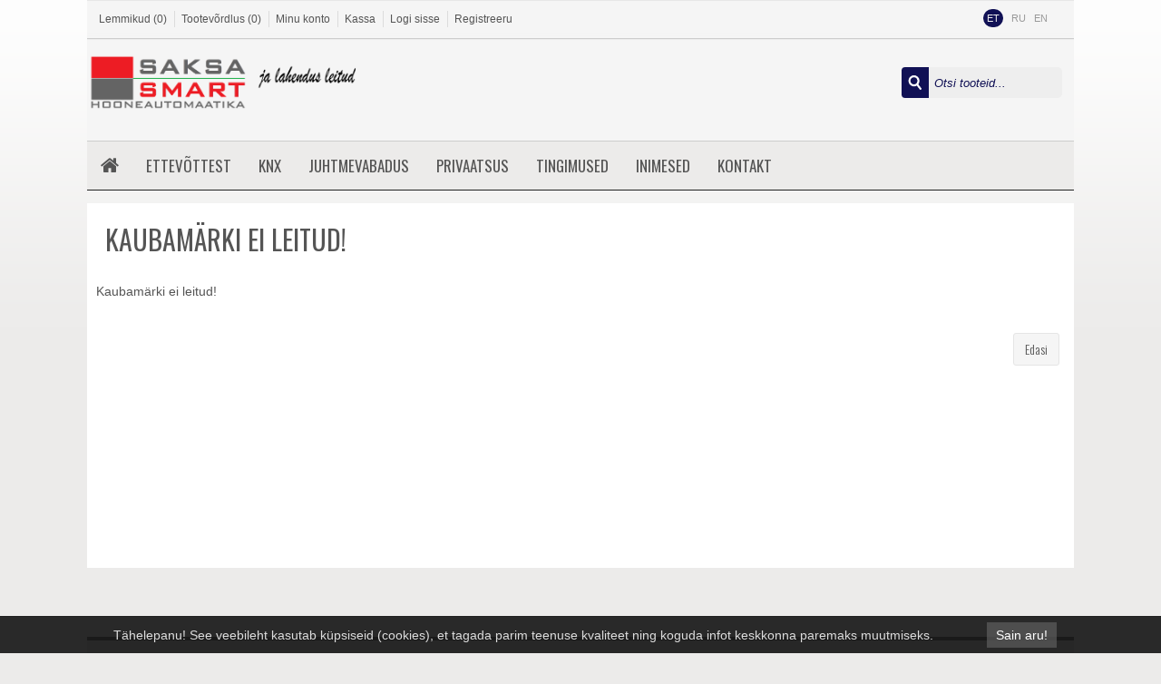

--- FILE ---
content_type: text/html; charset=utf-8
request_url: https://saksasmart.ee/doorbird/kolme-ukse-moodul-A1081
body_size: 8391
content:
<?xml version="1.0" encoding="UTF-8"?>
<!DOCTYPE html PUBLIC "-//W3C//DTD XHTML 1.0 Strict//EN" "http://www.w3.org/TR/xhtml1/DTD/xhtml1-strict.dtd">
<html xmlns="http://www.w3.org/1999/xhtml" dir="ltr" lang="et" xml:lang="et">
<head>
<title>Kaubamärki ei leitud!</title>
<base href="https://saksasmart.ee/" />

<!-- Palm -->
<meta name="HandheldFriendly" content="True" />
<!-- Windows -->
<meta name="MobileOptimized" content="320" />
<!-- Safari, Android, BB, Opera -->
<meta name="viewport" content="width=device-width, initial-scale=1, minimum-scale=1">
<!--<meta name="viewport" content="width=device-width, initial-scale=0.36, maximum-scale=1" />-->
<meta name="apple-mobile-web-app-status-bar-style" content="black-translucent"/>
<meta name="apple-mobile-web-app-capable" content="yes"/>

<meta name="author" content="WebShopper.ee" />
<meta name="owner" content="Mõigu tee 11/2-19" />
<meta name='url' content='https://saksasmart.ee/'>


<link href="https://saksasmart.ee/image/data/yldpildid/SAKSASMART16X16-1.png" rel="icon" />
<link rel="stylesheet" type="text/css" href="catalog/view/theme/webshopper/stylesheet/stylesheet.css" />

<style type="text/css">
.image {position:relative;}

.sper {
 position: relative;
 background: #2E70BD;
 height: 46px;
 width: 46px;
 -moz-border-radius:    0px;
 -webkit-border-radius: 0px;
 border-radius:         0px;
 line-height:40px;
 font-weight:normal;
 margin-top:-20px;
 margin-left:5px;
 margin-bottom:-26px;
	position:relative;
	z-index:9;
	color:#fff;
}

.sper:before,
.sper:after {
  content: '';
  position: absolute;
  border-bottom: 35px solid #2E70BD;
  border-left: 20px solid transparent;
  border-right: 20px solid transparent;
  top: 30px;
  left: -11px;
  -webkit-transform: rotate(-150deg);
  -moz-transform:    rotate(-150deg);
  -ms-transform:     rotate(-150deg);
  -o-transform:      rotate(-150deg);
}

.sper:after {
  left: auto;
  right: -11px;
  -webkit-transform: rotate(150deg);
  -moz-transform:    rotate(150deg);
  -ms-transform:     rotate(150deg);
  -o-transform:      rotate(150deg);
}


.speri {background:#2E70BD; border-radius:3.5em; -khtml-border-radius:3.5em; -moz-border-radius:3.5em; -webkit-border-radius:3.5em; font: bold 18px Arial, Helvetica; padding:1.1em 0px 1.1em; position:absolute; top:-10px; right:5px; text-align:center; width:3.5em; z-index:10;} /* 3c */
div > .image:hover div { }
</style>

<link rel="stylesheet" type="text/css" href="catalog/view/theme/webshopper/stylesheet/custom_footer.css" media="screen" />

<link href='//fonts.googleapis.com/css?family=Bad+Script|Calligraffitti|Architects+Daughter|Poiret+One|Kaushan+Script|Open+Sans:400,700,300,300italic,400italic,600italic,600,700italic|PT+Sans+Narrow:400,700|Archivo+Narrow:400,700,400italic,700italic|Oswald:400,700,300|Roboto+Condensed:300,300i,400,400i,700,700i&amp;subset=cyrillic,cyrillic-ext' rel='stylesheet' type='text/css'>

<link rel="stylesheet" href="//cdnjs.cloudflare.com/ajax/libs/font-awesome/4.4.0/css/font-awesome.min.css">

<link href="/index.php?route=feed/latest_products_rss&currency=EUR" rel="alternate" type="application/rss+xml" />
<script type="text/javascript" src="catalog/view/javascript/jquery/jquery-1.7.1.min.js"></script>
<script type="text/javascript" src="catalog/view/javascript/jquery/ui/jquery-ui-1.8.16.custom.min.js"></script>
<script type="text/javascript" src="catalog/view/javascript/jquery/ui/external/jquery.cookie.js"></script>
<script type="text/javascript" src="catalog/view/javascript/jquery/colorbox/jquery.colorbox.js"></script>

<link rel="stylesheet" type="text/css" href="catalog/view/javascript/jquery/ui/themes/ui-lightness/jquery-ui-1.8.16.custom.css" />
<link rel="stylesheet" type="text/css" href="catalog/view/javascript/jquery/colorbox/colorbox.css" media="screen" />

<script type="text/javascript" src="catalog/view/javascript/jquery/tabs.js"></script>
<script type="text/javascript" src="catalog/view/javascript/common.js"></script>
<script type="text/javascript" src="catalog/view/javascript/jquery/jquery.jcarousel.min.js"></script>
<!--[if IE 7]>
<link rel="stylesheet" type="text/css" href="catalog/view/theme/webshopper/stylesheet/ie7.css" />
<![endif]-->
<!--[if lt IE 7]>
<link rel="stylesheet" type="text/css" href="catalog/view/theme/webshopper/stylesheet/ie6.css" />
<script type="text/javascript" src="catalog/view/javascript/DD_belatedPNG_0.0.8a-min.js"></script>
<script type="text/javascript">
DD_belatedPNG.fix('#logo img');
</script>
<![endif]-->
<!-- Global site tag (gtag.js) - Google Analytics -->
<script async src="https://www.googletagmanager.com/gtag/js?id=UA-112104118-1"></script>
<script>
  window.dataLayer = window.dataLayer || [];
  function gtag(){dataLayer.push(arguments);}
  gtag('js', new Date());

  gtag('config', 'UA-112104118-1');
</script></head>

			
	<meta http-equiv="content-type" content="application/xhtml+xml; charset=UTF-8" />
	<!-- the necessary css for yukari -->	
	<link rel="stylesheet" type="text/css" media="screen,projection" href="catalog/yukari/yukari.css" />
	<script src="catalog/yukari/yukari.js" type="text/javascript"></script>

	<script type="text/javascript">
		$(document).ready(function() {
			/*
			var defaults = {
	  			containerID: 'yukari', // fading element id
				containerHoverClass: 'yukarihover', // fading element hover class
				scrollSpeed: 1000,
				easingType: 'linear' 
	 		};
			*/
			
			$().yukari({ easingType: 'easeOutQuart' });
			
		});
	</script>

			<body style="background: #ECEBEA url(admin/view/image/bgrs/bg.png) repeat-x left top;">
					

			<style>
						#header #logos span {color: #111155 !important; }
			#currency a b { background: #111155 !important }
			#header #cart .heading, #header #cart .heading h4 { background: #111155 !important }
			#header #logo img { height: 61px; }
			#header #logo { margin-top:4px; }
			#header #search input { margin-top:0px; }

			#menu { border-bottom:0px solid #555555 !important; background:#ECEBEA !important; position:relative; z-index:98; }
			#footer { border-top:4px solid #555555 !important; }
			#menu ul li a { font-family:'Oswald', 'Roboto Condensed', serif; font-size:17px; text-transform:uppercase; font-weight:normal; }
			#menu > ul > li+li { border-left:0px solid rgba(255, 255, 255, 0.3); }
			#menu > ul > li a:hover { background: none !important; height:26px; color:#fff !important; margin-top:-12px; padding-top:18px; border-radius: 0px; padding-bottom:5px; margin-bottom:-6px; margin-right:0px; margin-left:0px; padding-left:15px; padding-right:15px; border:0 !important; }
			#menu > ul > li:hover { background: none !important; height:27px; color:#555555 !important; padding-top:14px; margin-top:-8px; margin-right:5px; margin-left:-5px; padding-left:0; padding-right:0; padding-bottom:12px; border-top:0px solid; color: #111155 !important; }
			#menu > ul > li:hover > div { border-top: 0px solid #00539F !important; }
			#menu > ul > li:hover a { color:#00539F !important; }
			#menu > ul > li:hover > div a { padding-top:0px; color: #00539F !important; margin-left:-12px; line-height:20px !important; color: #111155 !important; }
			#menu > ul > li:hover > div a:hover { color: #00539F !important; padding-top:0px; padding-bottom:4px !important; padding-left:5px; }
			#menu > ul > li ul > li > a:hover { background: none !important; margin-top:0px; padding-top:0px; padding-bottom:0px; margin-left:-7px; }
			#menu > ul > li ul { list-style-type: square; padding-left:30px; color:#111155 !important; }
			#menu > ul > li > a { color: #555555 !important; }

			.box-product .image, .product-grid .image { padding:10px; }

			.image {
				display: inline-block !important;
				margin: 0px !important;
 				padding:0 !important;
				border:0 !important;
				background:none !important;
				overflow: hidden !important;
			}
			//.pilt + .pilt { margin-left:20px; }
			.image img {
				float:left;
				border:0 !important;
				max-width:100% !important;
				padding: 0px !important;
			    margin:0px !important;	
				background:none !important;
			   -moz-transition: all 0.3s !important;
			   -webkit-transition: all 0.3s !important;
			   transition: all 0.3s !important;
			  -moz-transform: scale(1.0) !important;
			  -webkit-transform: scale(1.0) !important;
			  transform: scale(1.0) !important;
			}
			.image:hover img {
			  -moz-transform: scale(1.1) !important;
			  -webkit-transform: scale(1.1) !important;
			  transform: scale(1.1) !important;
			}

			.product-grid .desc, .box-product .name, .product-grid .name { max-width:250px; margin-bottom:10px; color:#999; font-size:13px; margin:0 auto; }
			.box-product .desc { margin-top:0px !important; line-height:16px !important; font-size:12px !important; }
			.product-grid .desc { margin-top:16px !important; line-height:16px !important; font-size:12px !important; }
			.box-product .price, .product-grid .price { background:#fff; }
			div.price, span.price-new { font-family:'Roboto', serif; font-size:24px !important; color:#111155 !important; }
			.box-product .desc { padding:10px; }
			#content { margin-top:0; padding-top:2px; }
			.box-product { max-width:98%; }
			.box-product > div, .product-grid > div { max-width:250px; }
			a.button { height:26px; }

			
			.category-list ul li a { background: #555555 !important; }
			.category-list ul li a:hover { background: #00539F !important; }

			.box-cat .box-heading, .box .box-heading, .box .box-heading a { color: #555555 !important; background:#fff !important; font-size:16px; }
			.box-category > ul > li > a:hover, .box-category > ul > li a.active { background: none !important; color:#111155 !important; }
			.box-category > ul > li ul > li > a:hover { color:#CCCCCC !important; }
			.box-category > ul > li ul > li > a.active { background:none !important; color: #CCCCCC !important; }
			.box-category > ul > li a.active { color: #00539F !important; }
			.box-category { background: #FFFFFF !important }
			.box-category > ul > li { border-bottom:1px dotted #CCCCCC !important; }
			.box-category > ul > li a, button.accordion, .panel a, button.accordion a, p#aktiv a { color: #555555 !important; }
			.box-category > ul > li a:hover, .panel a:hover, button.accordion a:hover, p#aktiv a:hover { color: #111155 !important; }

			div.name span { background: #00539F !important; }

			.box-product .cart, .product-list .cart, .product-grid .cart { margin-top:10px !important; float:left; text-align:left; margin-left:15px; width:100%; }
			.product-list .cart { max-width:120px; float:right !important; text-align:right; display:table; }
			.product-grid .cart { height:0; }
			#column-left .box .box-product .cart { display:none; }

			.product-compare { display:none; }
			.product-filter { margin-bottom:10px; }

			#tabs a.selected { border:0 !important; background:#333; color:#fff !important; height:30px; line-height:24px; }

			a.button, input.button { background: #CCCCCC !important; font-weight:normal; font-weight:300; font-size:16px; font-family: 'Oswald', serif; margin-top:1px; }
			a.button, input.button { color: #ECEBEA !important; font-weight:normal; font-weight:300; font-size:16px; font-family: 'Oswald', serif;
     -moz-border-radius: 3px;
    -webkit-border-radius: 3px;
    -khtml-border-radius: 3px;
    border-radius: 3px; border:0; }
			a.ikoon, .wishlist, .compare { margin-top:-4px !important; padding:11px; padding-bottom:8px; padding-top:9px; border:1px solid #ddd; margin-right:3px; background:#f7f7f7;
     -moz-border-radius: 3px;
    -webkit-border-radius: 3px;
    -khtml-border-radius: 3px;
    border-radius: 3px;
			 }
			a.ikoon:hover, .wishlist:hover, .compare:hover { background:#111155 !important; color:#fff !important; border:1px solid transparent; }
			.wishlist:hover a, .compare:hover a { color:#fff !important; }
			.wishlist a, .compare a { background:none !important; padding:0 !important; }
			.wishlist, .compare { max-width:26px; float:right; text-align:right; }
			//i.fa { font-size:15px; color:#555; }
			//i.fa:hover, .ikoon:hover { color:#fff !important; }
			.price-old { font-size:12px !important; color:#ddd; }

			.module-info .left img { float:left; border:0 !important; margin-bottom:-24px; }
			.module-info > div { float:left; margin:10px; display:table;  }
			.module-info { width:33%; float:left; margin-bottom:20px; }

			.product-grid > div, .box-product > div, .product-grid > div:hover, .box-product > div:hover { border:1px solid #eee !important; }
			.box-product .name a, .product-grid .name a, h1, h2, h3 { color:#555555 !important; text-transform:uppercase; font-weight:normal; font-family:'Oswald', serif !important; }
			.box-product .name a:hover, .product-grid .name a:hover { color:#00539F !important; text-transform:uppercase; font-weight:normal; }
			.box-product .price, .product-grid .price { font-family:'Roboto', serif; font-size:18px; font-weight:bold; }

			input.miinus, input.pluss, a.button, input.button { background: #f5f5f5 !important; box-shadow:none; border:1px solid #e5e5e5 !important; padding-bottom:2px; }
			.product-grid a.button, .product-grid input.button { margin-top:0px; }
			input.miinus, input.pluss, a.button, input.button { color: #555555 !important; }
			input.miinus:hover, input.pluss:hover, a.button:hover, input.button:hover { background:#111155 !important; box-shadow:none; color: #ECEBEA !important; }

			.eye, .eye:before  { border: solid 2px #ECEBEA !important; }
			.show i { font-size:16px; }
			a.iframe { line-height:18px !important; }

			img.catimg { border:0px solid #555555 !important; background:none; }

			.label1, .label2, .label3, .label4 { background:url('catalog/view/theme/webshopper/image/label.png') repeat !important; }
			.product-list .label1, .product-list .label2, .product-list .label3, .product-list .label4 { left:5px !important; display:none; }
			span.mfilter-counter, .mfilter-counter { background: #00539F !important; }
			.mfilter-counter:after { border-right-color: #00539F !important; }

			#language { margin-right:10px; z-index:99999 !important; }
			#language .aktiv { background: #111155 !important }
			#header .links a { color: #555555 !important }
			.htabs a.selected { color: #111155 !important; border-top:4px solid #111155 !important; }

			.product-list .image img { width:120px; height:auto; }

						#footer { background:#D4D4D4 !important; font-size:14px !important; width:auto; }
			#custom-footer { max-width: 85%; }
			#shop_info_lai_valge, #shop_info_lai_hall, #powered { min-width: 85%; width:100%; }
									#footer h3 { color:#00539F !important; font-family:'Oswald', serif; font-size:18px; font-weight:normal; }
									#footer a, #footer .contact ul li { color: #111111 !important; font-size:14px !important; }
			#footer a:hover { color: #00539F !important; }
			
						 #container { width:85% !important; }
			 .links { left:6px !important; }
			
			.jcarousel-skin-opencart .jcarousel-container {
				background:#D4D4D4 !important;
				margin-bottom: 20px;
				padding:20px !important;
				min-height:80px;
			}
			a.truff span {
				text-align:center; 
				font-family:Architects Daughter, sans-serif !important; 
				font-size: 40px !important; 
				font-weight:normal !important; 
				line-height: 80px !important; 
				color:#00539F !important; 
				text-shadow:1px 1px 2px #D4D4D4 !important;
				text-transform:none !important;
			}
			a:hover {
				text-decoration:none !important;
			}
			a.truff span:hover {
				color:# !important;
			}

			.breadcrumb {
				color:#CCCCCC !important;
				background:#FFFFFF !important;
				border-top:1px solid #CCCCCC !important;
				border-bottom:1px solid #CCCCCC !important;
			}
			.breadcrumb a {
			color: #CCCCCC !important;
			}

			#column-left {
				width: 220px !important;
			}
			#column-left-cat {
				width: 220px !important;
			}
			#column-right {
				width: 180px !important;
			}
			#column-left + #column-right + #content, #column-left + #content {
				margin-left: 235px !important;
			}
			#column-left-cat + #column-right + #content, #column-left-cat + #content {
				margin-left: 235px !important;
			}
			#column-right + #content {
				margin-right: 195px !important;
			}

			#column-left .box-product > div { width: 200px !important; }
			#column-left-cat .box-product > div { width: 200px !important; }

			.sper { margin-top:0px; margin-bottom:-48px; background: #00539F !important; color:#fff; }
			.sper:before, .sper:after { border-bottom: 35px solid #00539F !important; }
			.speri { background:#00539F !important; }

			//input.pluss, input.miinus { background: #111155 !important; color:#fff; }

#sidebar_nav {
	background: #FFFFFF !important;
}
#sidebar_nav li a {
	color: #CCCCCC !important;
	background: #FFFFFF !important;
}
#sidebar_nav .current, #sidebar_nav li:hover > a {
	background:none !important;
	color: #CCCCCC !important;
}
#sidebar_nav ul li:hover a, #sidebar_nav li:hover li a {
	background: none;
	color: #CCCCCC !important;
	border-left:1px solid rgba(0, 0, 0, 0.1) !important;
}
#sidebar_nav li a:hover {
	background:none !important;
	color: #fff !important;
}
#sidebar_nav li:hover {
	background: #111155 !important;
}
#sidebar_nav ul li {
	background:#FFFFFF !important;
}

												#currency a b, #language .aktiv { 
			-moz-border-radius: 20px;
			-webkit-border-radius: 20px;
			-khtml-border-radius: 20px;
		    border-radius: 20px !important }
			#header #cart .heading { 
			-moz-border-radius: 4px;
			-webkit-border-radius: 4px;
			-khtml-border-radius: 4px;
		    border-radius: 4px !important }
			#header #cart { width:100px; position:absolute; z-index:99; }
			#header .button-search {
			-moz-border-radius: 4px 0px 0px 4px;
			-webkit-border-radius: 4px 0px 0px 4px;
			-khtml-border-radius: 4px 0px 0px 4px;
		    border-radius: 4px 0px 0px 4px !important; 
			background:#111155 url('catalog/view/theme/webshopper/image/loup.png') center center no-repeat !important;
			background-size:22px 22px !important; 
			color:#ECEBEA !important; }
			#header #search input { 
			color:#111155 !important; background:#eee !important;
			font-style:italic !important;
			-moz-border-radius: 5px;
			-webkit-border-radius: 5px;
			-khtml-border-radius: 5px;
		    border-radius: 5px !important }
			
						#header #cart { display:none !important; }
			#header #search { right:40px !important; }
						  

			@media all and (min-width: 1024px) and (max-width: 1280px) {
			 #custom-footer { display:none; }
			.box-product > div .image img, .product-grid > div .image img { width:92% !important; }
			.box-product > div, .product-grid > div { min-width:22% !important;  max-width:22% !important; }
			}

			ul.topnav-cat li.icon, ul.topnav li.icon { display:none; }

			
			</style>
		

						<div id="wrapper" style="background: url(admin/view/image/hdrs/hall-must.jpg) repeat-x !important; min-width: 85%; max-width: 85% !important; left:0; right:0; margin:0 auto; height:210px !important; background-size:auto 100% !important;"></div>
					
<div id="container">
<div id="header">

					
    <div id="logo"><a href="https://saksasmart.ee/"><img src="https://saksasmart.ee/image/data/yldpildid/SAKSASMART ja lahendus_HA.png" title="Mõigu tee 11/2-19" alt="Mõigu tee 11/2-19" /></a></div>
    <form action="https://saksasmart.ee/index.php?route=module/language" method="post" enctype="multipart/form-data">
  <div id="language"><!--<br />-->
    	    <span class="aktiv" href="/doorbird/kolme-ukse-moodul-A1081" onclick="$('input[name=\'language_code\']').attr('value', 'et'); $(this).parent().parent().submit();">ET</span>
    	    <span class="deaktiv" href="/doorbird/kolme-ukse-moodul-A1081" onclick="$('input[name=\'language_code\']').attr('value', 'ru'); $(this).parent().parent().submit();">RU</span>
    	    <span class="deaktiv" href="/doorbird/kolme-ukse-moodul-A1081" onclick="$('input[name=\'language_code\']').attr('value', 'en'); $(this).parent().parent().submit();">EN</span>
        <input type="hidden" name="language_code" value="" />
    <input type="hidden" name="redirect" value="https://saksasmart.ee/doorbird" />
  </div>
</form>
    <div id="cart">
  <div class="heading">
    <h4 style="display:inline;"><span class="fa-shopping-cart fa"></span> : </h4>
    <a><span id="cart-total">0 toode(t) - 0.00€</span></a></div>
  <div class="content">
        <div class="empty">Teie ostukorv on tühi!</div>
      </div>
</div>  <div id="search">
    <div class="button-search"></div>
        <input type="text" name="filter_name" value="Otsi tooteid..." onclick="this.value = '';" onkeydown="this.style.color = '#000000';" />
      </div>
  <div id="welcome">
        <a href="https://saksasmart.ee/logi-sisse">Logi sisse</a><a href="https://saksasmart.ee/registreeru">Registreeru</a>      </div>
  <div class="links"><a href="https://saksasmart.ee/soovide-nimekiri" id="wishlist-total">Lemmikud (0)</a><a href="https://saksasmart.ee/minu-konto">Minu konto</a><a href="https://saksasmart.ee/ostu-vormistamine">Kassa</a>
	    <a href="https://saksasmart.ee/logi-sisse">Logi sisse</a><a href="https://saksasmart.ee/registreeru">Registreeru</a>    </div>
</div>


					    <div id="menu">
			<ul class="topnav">
  <li class="icon">
    <a href="javascript:void(0);" style="font-size:15px;" onclick="myFunction()"><i class="fa fa-bars" aria-hidden="true"></i></a>
  </li>
	<li><a href="/"><i style="font-size:22px; line-height:10px;" class="fa fa-home" aria-hidden="true"></i></a></li>
			     					<li><a href="https://saksasmart.ee/ettevottest" class="active">Ettevõttest</a>
											 </li>
    							<li><a href="https://saksasmart.ee/tehnoloogia" class="active">KNX</a>
											 </li>
    							<li><a href="https://saksasmart.ee/juhtmevabadus" class="active">Juhtmevabadus</a>
											 </li>
    							<li><a href="https://saksasmart.ee/privaatsus" class="active">Privaatsus</a>
											 </li>
    							<li><a href="https://saksasmart.ee/tingimused" class="active">Tingimused</a>
											 </li>
    							<li><a href="https://saksasmart.ee/inimesed" class="active">Inimesed</a>
											 </li>
    						<li><a href="https://saksasmart.ee/kontakt">Kontakt</a></li>
			</ul>
		    </div>
			

<script>
function myFunction() {
    document.getElementsByClassName("topnav")[0].classList.toggle("responsive");
}
</script>

			

				<div id="menu2" style="display:none;">
			
<ul class="topnav">
  <li class="icon">
    <a href="javascript:void(0);" style="font-size:15px;" onclick="myFunction()"><i class="fa fa-bars" aria-hidden="true"></i></a>
  </li>
        <li><a href="https://saksasmart.ee/knx-seadmed">KNX seadmed</a>
            <div>
                <ul>

		
                                        <li><a href="https://saksasmart.ee/knx-seadmed/lülitid-termostaadid">Lülitid ja termostaadid (12)</a></li>
                                        <li><a href="https://saksasmart.ee/knx-seadmed/serverid-multimeedia-tooted">Serverid ja multimeediatooted (12)</a></li>
                                        <li><a href="https://saksasmart.ee/knx-seadmed/liikumis-kohaloleku-andurid">Liikumis- ja kohalolekuandurid (16)</a></li>
                                        <li><a href="https://saksasmart.ee/knx-seadmed/kliimaandurid">Kliimaandurid (6)</a></li>
                                        <li><a href="https://saksasmart.ee/knx-seadmed/välisandurid-ilmajaamad">Välisandurid ja ilmajaamad (2)</a></li>
                                        <li><a href="https://saksasmart.ee/knx-seadmed/scanners">Sisendseadmed (33)</a></li>
                                        <li><a href="https://saksasmart.ee/knx-seadmed/valjundseadmed">Väljundseadmed (64)</a></li>
                                        <li><a href="https://saksasmart.ee/knx-seadmed/kuttejuhtmoodulid">Kütte juhtmoodulid (11)</a></li>
                                        <li><a href="https://saksasmart.ee/knx-seadmed/sisend-väljundseadmed">Sisend-väljundseadmed (29)</a></li>
                                        <li><a href="https://saksasmart.ee/knx-seadmed/dimmerid">Dimmerid (27)</a></li>
                                        <li><a href="https://saksasmart.ee/knx-seadmed/knx-rf">Juhtmevabad seadmed (10)</a></li>
                                        <li><a href="https://saksasmart.ee/knx-seadmed/puutetundlikudekraanid">Puutetundlikud ekraanid (0)</a></li>
                                        <li><a href="https://saksasmart.ee/knx-seadmed/kulumõõtjad-arvestid">Kulumõõtjad ja arvestid (1)</a></li>
                                        <li><a href="https://saksasmart.ee/knx-seadmed/gateway">Lüüsid (18)</a></li>
                                        <li><a href="https://saksasmart.ee/knx-seadmed/susteemikomponensid">Süsteemikomponendid (7)</a></li>
                                        <li><a href="https://saksasmart.ee/knx-seadmed/lisadteisteknxtoodetejuurde">Lisad teiste KNX toodete juurde (11)</a></li>
                            </ul>
              </div>
          </li>
        <li><a href="https://saksasmart.ee/ipadseinakinnitusraamid">iPad seinakinnitusraamid</a>
            <div>
                <ul>

		
                                        <li><a href="https://saksasmart.ee/ipadseinakinnitusraamid/ipadmini4-5">iPad Mini 4/5 (3)</a></li>
                                        <li><a href="https://saksasmart.ee/ipadseinakinnitusraamid/ipadpro10.5quot;">iPad 10.2&quot; (3)</a></li>
                                        <li><a href="https://saksasmart.ee/ipadseinakinnitusraamid/ipadpro10.5quot;-5031">iPad Pro 10.5&quot; (3)</a></li>
                                        <li><a href="https://saksasmart.ee/ipadseinakinnitusraamid/ipod-56">iPad Pro 11&quot; (3)</a></li>
                                        <li><a href="https://saksasmart.ee/ipadseinakinnitusraamid/ipadpro12">iPad Pro 12,9 (3)</a></li>
                                        <li><a href="https://saksasmart.ee/ipadseinakinnitusraamid/usblaadija">USB laadija (1)</a></li>
                            </ul>
              </div>
          </li>
      </ul>
</div>

<script>
function myFunction() {
    document.getElementsByClassName("topnav")[0].classList.toggle("responsive");
}
</script>


					
<div id="notification"></div>

                
					<script type="text/javascript">					
						$('.links a').eq(0).after('<a href="javascript:" id="compare-total">Tootevõrdlus (0)</a>');
						
						$('#compare-total').click(function (){
							$.ajax({
								url: 'https://saksasmart.ee/vordle-tooteid',
								dataType: 'html',
								beforeSend: function() {
									$('#compare-total').after('<span class="wait" style="float: left;">&nbsp;<img src="catalog/view/theme/default/image/loading.gif" alt="" /></span>');
								},		
								complete: function() {
									$('.wait').remove();
								},
								success: function(html) {
									if ($(html).find('.compare-info').size()) {
										$.colorbox({
											overlayClose: true,
											opacity: 0.5,
											width: '90%',
											height: '90%',
											href: false,
											html: $(html).find('.compare-info')
										});
									}
									else {
										alert('Te ei ole lisanud ühtegi toodet võrdlusse.');
									}
								},
								error: function(xhr, ajaxOptions, thrownError) {
									alert(thrownError + "\r\n" + xhr.statusText + "\r\n" + xhr.responseText);
								}
							});	
						});
						
						function openCompareLink(el) {
							var link = $(el).attr('href');
							$(el).attr('class', 'compare-link');
							
							$.ajax({
								url: link,
								dataType: 'html',
								beforeSend: function() {
									$('.compare-link').after('<span class="wait">&nbsp;<img src="catalog/view/theme/default/image/loading.gif" alt="" /></span>');
								},		
								complete: function() {
									$('.wait').remove();
								},
								success: function(html) {
									if ($(html).find('.compare-info').size()) {
										$.colorbox({
											overlayClose: true,
											opacity: 0.5,
											width: '90%',
											height: '90%',
											href: false,
											html: $(html).find('.compare-info')
										});
									}
									else {
										alert('Te ei ole lisanud ühtegi toodet võrdlusse.');
									}
								},
								error: function(xhr, ajaxOptions, thrownError) {
									alert(thrownError + "\r\n" + xhr.statusText + "\r\n" + xhr.responseText);
								}
							});	
						}
					</script>
                
            
 
<div id="content">  <div class="breadcrumb">
        <a href="https://saksasmart.ee/">Avaleht</a>
         &raquo; <a href="https://saksasmart.ee/kaubamargid">Kaubamärk</a>
         &raquo; <a href="https://saksasmart.ee/doorbird">Kaubamärki ei leitud!</a>
      </div>
  <h1>Kaubamärki ei leitud!</h1>
  <div class="content">Kaubamärki ei leitud!</div>
  <div class="buttons">
    <div class="right"><a href="https://saksasmart.ee/" class="button">Edasi</a></div>
  </div>
  </div>

            <style>
            #cookie-space {
                display:none;
                height: 51px;
            }    
            #cookie-consent {
                width: 100%;
                position: fixed;
                left: 0px;
                z-index: 999999;
                background: none repeat scroll 0% 0% rgba(20, 20, 20, 0.9);
                border-top: 1px solid rgba(30, 30, 30, 0.9);
                display: none;
                padding: 5px 5px;
                bottom: 0px;
				color:#ddd;
            }
            #cookie-consent #accept {
                float: right;
                margin-top: 1px;
                margin-left: 10px;
                background: none repeat scroll 0% 0% rgba(97, 97, 97, 0.65);
                padding: 5px 10px;
                border: medium none;
                color: #FFF;
                cursor: pointer;
            }
            #cookie-inner {
                display: block;
                max-width: 1040px;
                margin-left: auto;
                margin-right: auto;
                padding: 0px 0px;
                min-width: 80%;
				line-height:30px;
            }      
            </style>
            <script type="text/javascript">
                $(document).ready(function() {
                var myCookie = document.cookie.replace(/(?:(?:^|.*;\s*)accepted\s*\=\s*([^;]*).*$)|^.*$/, "$1");
                    if (myCookie != "yes") {
                        $('#cookie-consent').show();
                        $('#cookie-space').show();
                        $('#accept').click(function() {
                            document.cookie = "accepted=yes; expires=Thu, 18 Dec 2023 12:00:00 GMT; path=/";
                            $('#cookie-space').hide();
                            $('#cookie-consent').hide();
                        });
                    }
                });        
            </script>
            <div id="cookie-space"></div>                
            <div id="cookie-consent">
                <div id="cookie-inner">
                    <div id="cookie-text"><button id="accept">Sain aru!</button>Tähelepanu! See veebileht kasutab küpsiseid (cookies), et tagada parim teenuse kvaliteet ning koguda infot keskkonna paremaks muutmiseks.</div>   
                </div>
             </div>
            
<!-- Custom footer - start -->

<!-- Custom footer - stop -->
<div id="footer">
<div id="containers">
    <div class="column">
    <h3>Info</h3>
    <ul>
            
				<li>
					<a href="https://saksasmart.ee/ettevottest" class="active">Ettevõttest</a>
					<ul></ul>				</li>
			
            
				<li>
					<a href="https://saksasmart.ee/tehnoloogia" class="active">KNX</a>
					<ul></ul>				</li>
			
            
				<li>
					<a href="https://saksasmart.ee/juhtmevabadus" class="active">Juhtmevabadus</a>
					<ul></ul>				</li>
			
            
				<li>
					<a href="https://saksasmart.ee/privaatsus" class="active">Privaatsus</a>
					<ul></ul>				</li>
			
            
				<li>
					<a href="https://saksasmart.ee/tingimused" class="active">Tingimused</a>
					<ul></ul>				</li>
			
            
				<li>
					<a href="https://saksasmart.ee/inimesed" class="active">Inimesed</a>
					<ul></ul>				</li>
			
          </ul>
  </div>
    <div class="column">
    <h3>Klienditeenindus</h3>
    <ul>
      <li><a href="https://saksasmart.ee/kontakt">Kontakt</a></li>
      <li><a href="https://saksasmart.ee/tagastuse-vorm">Kauba tagastus</a></li>
      <li><a href="https://saksasmart.ee/sisukaart">Sisukaart</a></li>
    </ul>
  </div>
  <div class="column">
    <h3>Lisad</h3>
    <ul>
      <li><a href="https://saksasmart.ee/kaubamargid">Tootjad</a></li>
      <li><a href="https://saksasmart.ee/kinkekaart">Kinkekaardid</a></li>
      <li><a href="https://saksasmart.ee/partnerid">Partnerid</a></li>
      <li><a href="https://saksasmart.ee/soodus">Sooduspakkumised</a></li>
    </ul>
  </div>
  <div class="column">
    <h3>Minu konto</h3>
    <ul>
      <li><a href="https://saksasmart.ee/minu-konto">Minu konto</a></li>
      <li><a href="https://saksasmart.ee/tellimused">Tellimuste ajalugu</a></li>
      <li><a href="https://saksasmart.ee/soovide-nimekiri">Soovide nimekiri</a></li>
      <li><a href="https://saksasmart.ee/uudiskirjaga-liitumine">Uudiskiri</a></li>
    </ul>
  </div>

  <div class="contact">
    <h3>Kontakt</h3>
    <ul style="margin:0; padding:0; margin-left:6px;">
      <li style="list-style:none;"><i style="margin-right:10px; font-size:16px; line-height:20px;" class="fa fa-home"></i><b>Saksa Smart OÜ</b></li>
      <li style="list-style:none;"><i style="margin-right:10px; font-size:16px; line-height:20px;" class="fa fa-location-arrow"></i>Peetri alevik, Rae vald
75312 Harjumaa</li>
      <li style="list-style:none;"><i style="margin-right:10px; font-size:16px; line-height:20px;" class="fa fa-phone"></i>5033339</li>
      <li style="list-style:none;"><i style="margin-right:10px; font-size:16px; line-height:20px;" class="fa fa-envelope"></i>info@saksasmart.ee</li>
    </ul>
  </div>

</div>
</div>

<div id="powered" style="float:left; width:100%; height:42px; line-height:30px;"><div id="containers" style="padding-left:20px; padding-right:20px;">Mõigu tee 11/2-19 @ 2026 | Turvalisuse tagab: <a target="_blank" style="font-size:11px;" href="http://veebikaitse.ee">veebikaitse.ee</a><a target="_blank" href="http://webshopper.ee"><img alt="WebShopper" style="float:right; margin-top:1px;" src="catalog/view/theme/webshopper/image/ikoon_webshopper.png" /></a></div></div>

</body></html>
						

--- FILE ---
content_type: text/css
request_url: https://saksasmart.ee/catalog/view/theme/webshopper/stylesheet/stylesheet.css
body_size: 8777
content:
html {
	overflow: -moz-scrollbars-vertical;
	margin: 0;
	padding: 0;
}
body {
	color:#333;
	//background:no-repeat url('../image/bg.png') 0 0;
	background-color:#fff;
	background-repeat:repeat;
	font-family: "Helvetica Neue", Helvetica, Arial, sans-serif;
	font-size: 14px;
	line-height: 18px;
	margin: 0px;
	padding: 0px;
}
body, td, th, input, textarea, select, a {
	font-size: 14px;
}
h1,
h2,
h3,
h4,
h5,
h6 {
  margin-bottom: 10;
  font-weight: bold;
  color: #333333;
  text-rendering: optimizelegibility;
  padding-left:20px;
}
h1 small,
h2 small,
h3 small,
h4 small,
h5 small,
h6 small {
  font-weight: normal;
  color: #999999;
}
h1 {
  font-size: 30px;
  line-height: 36px;
}
h1 small {
  font-size: 18px;
}
h2 {
  font-size: 24px;
  line-height: 36px;
}
h2 small {
  font-size: 18px;
}
h3 {
  line-height: 27px;
  font-size: 18px;
}
h3 small {
  font-size: 14px;
}
h4, h5, h6 {
  line-height: 18px;
}
h4 {
  font-size: 14px;
}
h4 small {
  font-size: 14px;
}
h5 {
  font-size: 14px;
}
h6 {
  font-size: 11px;
  color: #999999;
  text-transform: uppercase;
}
h2 {
	color: #000000;
	font-size: 16px;
	margin-top: 0px;
	margin-bottom: 5px;
}

img.catimg {
	margin-left:150px; 	
	float:right; 
	margin-right:10px; 
	margin-top:-4px;      
	-moz-border-radius: 100px;
    -webkit-border-radius: 100px;
    -khtml-border-radius: 100px;
    border-radius: 100px;
	border:5px solid #fff;
	width:80px;
	height:80px;
	padding:8px;
}

.eye {
  //margin: 100px;
  width: 13px;
  height: 13px;
  border: solid 2px #000;
  border-radius:  75% 15%;
  position: relative;
  transform: rotate(45deg);
}
.eye:before {
  content: '';
  display: block;
  position: absolute;
  width: 5px;
  height: 5px;
  border: solid 2px #000;
  border-radius: 50%;
  left: 2px;
  top: 2px;
}

p {
	margin-top: 0px;
	margin-bottom: 20px;
}
a, a:visited, a b {
	color: #333;
	text-decoration: none;
	cursor: pointer;
	outline: none !important;
}
a:hover {
	text-decoration: underline;
}
a img {
	border: none;
}
ul, ol {
  padding: 0;
  margin: 0 0 9px 25px;
}
ul ul,
ul ol,
ol ol,
ol ul {
  margin-bottom: 0;
}
ul {
  list-style: disc;
}
ol {
  list-style: decimal;
}
li {
  line-height: 18px;
}
ul.unstyled, ol.unstyled {
  margin-left: 0;
  list-style: none;
}
dl {
  margin-bottom: 18px;
}
dt, dd {
  line-height: 18px;
}
dt {
  font-weight: bold;
}
dd {
  margin-left: 9px;
}
hr {
  margin: 18px 0;
  border: 0;
  border-top: 1px solid #eeeeee;
  border-bottom: 1px solid #ffffff;
}
strong {
  font-weight: bold;
}

/* Forms */
form {
  margin: 0 0 18px;
}
fieldset {
  padding: 0;
  margin: 0;
  border: 0;
}
legend {
  display: block;
  width: 100%;
  padding: 0;
  margin-bottom: 27px;
  font-size: 19.5px;
  line-height: 36px;
  color: #333333;
  border: 0;
  border-bottom: 1px solid #eee;
}
legend small {
  font-size: 13.5px;
  color: #999999;
}
label,
input,
button,
select,
textarea {
  font-size: 14px;
  font-weight: normal;
  line-height: 18px;
}
input,
button,
select,
textarea {
  font-family: "Helvetica Neue", Helvetica, Arial, sans-serif;
}

input,
textarea,
select,
.uneditable-input {
  display: inline-block;
  height: 18px;
  padding: 4px;
  margin-bottom: 9px;
  font-size: 14px;
  line-height: 18px;
  color: #555555;
  border: 1px solid #ccc;
  -webkit-border-radius: 3px;
  -moz-border-radius: 3px;
  border-radius: 3px;
}
.uneditable-textarea {
  width: auto;
  height: auto;
}

input[type="image"], input[type="checkbox"], input[type="radio"] {
  width: auto;
  height: auto;
  padding: 0;
  margin: 3px 0;
  *margin-top: 0;
  /* IE7 */

  line-height: normal;
  cursor: pointer;
  -webkit-border-radius: 0;
  -moz-border-radius: 0;
  border-radius: 0;
  border: 0 \9;
  /* IE9 and down */

}
input[type="image"] {
  border: 0;
}
input[type="file"] {
  width: auto;
  padding: initial;
  line-height: initial;
  border: initial;
  background-color: #ffffff;
  background-color: initial;
  -webkit-box-shadow: none;
  -moz-box-shadow: none;
  box-shadow: none;
}
input[type="button"], input[type="reset"], input[type="submit"] {
  width: auto;
  height: auto;
}
select, input[type="file"] {
  height: 28px;
  /* In IE7, the height of the select element cannot be changed by height, only font-size */

  *margin-top: 4px;
  /* For IE7, add top margin to align select with labels */

  line-height: 28px;
}
input[type="file"] {
  line-height: 18px \9;
}
select {

  background-color: #ffffff;
}
select[multiple], select[size] {
  height: auto;
}
input[type="image"] {
  -webkit-box-shadow: none;
  -moz-box-shadow: none;
  box-shadow: none;
}
textarea {
  height: auto;
}
input[type="hidden"] {
  display: none;
}
input, textarea {
  -webkit-box-shadow: inset 0 1px 1px rgba(0, 0, 0, 0.075);
  -moz-box-shadow: inset 0 1px 1px rgba(0, 0, 0, 0.075);
  box-shadow: inset 0 1px 1px rgba(0, 0, 0, 0.075);
  -webkit-transition: border linear 0.2s, box-shadow linear 0.2s;
  -moz-transition: border linear 0.2s, box-shadow linear 0.2s;
  -ms-transition: border linear 0.2s, box-shadow linear 0.2s;
  -o-transition: border linear 0.2s, box-shadow linear 0.2s;
  transition: border linear 0.2s, box-shadow linear 0.2s;
}
input:focus, textarea:focus {
  border-color: rgba(82, 168, 236, 0.8);
  -webkit-box-shadow: inset 0 1px 1px rgba(0, 0, 0, 0.075), 0 0 8px rgba(82, 168, 236, 0.6);
  -moz-box-shadow: inset 0 1px 1px rgba(0, 0, 0, 0.075), 0 0 8px rgba(82, 168, 236, 0.6);
  box-shadow: inset 0 1px 1px rgba(0, 0, 0, 0.075), 0 0 8px rgba(82, 168, 236, 0.6);
  outline: 0;
  outline: thin dotted \9;
  /* IE6-9 */

}
input[type="file"]:focus,
input[type="radio"]:focus,
input[type="checkbox"]:focus,
select:focus {
  -webkit-box-shadow: none;
  -moz-box-shadow: none;
  box-shadow: none;
  outline: thin dotted #333;
  outline: 5px auto -webkit-focus-ring-color;
  outline-offset: -2px;
}
input[class*="span"],
select[class*="span"],
textarea[class*="span"],
.uneditable-input {
  float: none;
  margin-left: 0;
}

input[disabled],
select[disabled],
textarea[disabled],
input[readonly],
select[readonly],
textarea[readonly] {
  background-color: #f5f5f5;
  border-color: #ddd;
  cursor: not-allowed;
}
input:focus:required:invalid, textarea:focus:required:invalid, select:focus:required:invalid {
  color: #b94a48;
  border-color: #ee5f5b;
}
input:focus:required:invalid:focus, textarea:focus:required:invalid:focus, select:focus:required:invalid:focus {
  border-color: #e9322d;
  -webkit-box-shadow: 0 0 6px #f8b9b7;
  -moz-box-shadow: 0 0 6px #f8b9b7;
  box-shadow: 0 0 6px #f8b9b7;
}

input[class='lisa'], select[class="lisa"], img[class="lisa"] {
//   border:1px solid lightgrey; 
   border-collapse:collapse;
   background:white;
   height:25px; 
   line-height:20px; 
   width:230px; 
   text-indent:8px; 
   font-size: 16px;
   -webkit-border-radius:5px; 
   -moz-border-radius:5px; 
   border-radius:5px; 
   -moz-box-shadow: rgba(0,0,0,0.10) 0px 0px 10px 0px inset;
   -webkit-box-shadow: rgba(0,0,0,0.10) 0px 0px 10px 0px; inset;
   box-shadow: rgba(0,0,0,0.10) 0px 0px 10px 0px inset;
   font-family: "Trebuchet MS", Arial;
}
input:focus { outline:none; }

/* layout */
#container {
	width: 978px;
	margin-left: auto;
	margin-right: auto;
	text-align: left;
}
#column-left {
	float: left;
	width: 180px;
}
#column-right {
	float: right;
	width: 180px;
}
#content {
	min-height: 400px;
	margin-bottom: 25px;
	font-size:14px;
	color:#999999;
	background:#fff;
}
#content a {
	font-size:14px;
}
#column-left + #column-right + #content, #column-left + #content {
	margin-left: 195px;
}
#column-right + #content {
	margin-right: 195px;
}
#wrapper {
	position:absolute;
	left:0;
	top:0;
	height:210px;
	width:100%;
	background:url('../image/wrapper.jpg') repeat-x;
	z-index:9;
}
/* header */
#header {
	height: 127px;
	margin-bottom: 7px;
	padding-bottom: 4px;
	position: relative;
	z-index: 99;
}
#header #logo {
	position: absolute;
	top: 38px;
	left: 0px;
	z-index:9999;
}
#header #logo img {
	height: 70px;
}
#language {
	position: absolute;
	top: -6px;
	right: -10px;
	min-width: 100px;
	color: #999;
	line-height: 17px;
	font-size:11px;
}
#language img {
	cursor: pointer;
}
#language .aktiv {
	color:#eee; 
	background:#FF8533; 
	padding:4px;
	cursor:pointer; 
	margin-right:6px;
}
#language .deaktiv {
	color:#999;
	cursor:pointer; 
	margin-right:6px;
}
#currency {
	width: 100px;
	position: absolute;
	top: -27px;
	right: 90px;
	color: #999;
	line-height: 17px;
}
#currency a {
  float: left;
  padding: 0 8px;
  line-height: 24px;
  text-decoration: none;
  margin-right:-2px;
  font-size:12px;
  text-transform:uppercase;
	color: #999;
}
#currency a b {
	color: #eee;
	text-decoration: none;
	background:#FF8533;
	padding:3px;
	padding-left:7px;
	padding-right:7px;
	font-weight:normal;
}
#currency a:hover {
	//background-color: #f5f5f5;
}
#header #cart {
	position: absolute;
	top: 41px;
	right: 20px;
	z-index: 9999;
	min-width: 350px;
}
#header #cart .heading {
	float: right;
	margin-right: 0px;
	margin-top: 15px;
	padding-left: 14px;
	padding-right: 14px;	
	position: relative;
	z-index: 1;
	background:#FF8533;
	color: #eeeeee;
	padding:8px;
	width:160px;
}
#header #cart .heading h4 {
	background:#FF8533;
	color: #eeeeee;
	font-size: 15px;
	font-weight: bold;
	margin-top: 0px;
	margin-bottom: 3px;
	padding-left:2px;
}
#header #cart .heading a {
	color: #eeeeee;
	text-decoration: none;
}
#header #cart .heading a span {
	background: url('../image/arrow-down.png') 100% 50% no-repeat;
	padding-right: 15px;
}
#header #cart .content {
	clear: both;
	display: none;
	position: relative;
	top: 3px;
	padding: 8px;
	min-height: 150px;
	border-top: 1px solid #555555;
	border-left: 1px solid #555555;
	border-right: 1px solid #555555;
	border-bottom: 1px solid #555555;
	-webkit-border-radius: 7px 0px 7px 7px;
	-moz-border-radius: 7px 0px 7px 7px;
	-khtml-border-radius: 7px 0px 7px 7px;
	border-radius: 7px 0px 7px 7px;
	background: #eeeeee;
}
#header #cart.active .heading {
	margin-top: 15px;
}
#header #cart.active .content {
	display: block;
}
.mini-cart-info table {
	border-collapse: collapse;
	width: 100%;
	margin-bottom: 5px;
}
.mini-cart-info td {
	background:#fff;
	color: #000;
	vertical-align: top;
	padding: 10px 5px;
	border-bottom: 1px solid #EEEEEE;
}
.mini-cart-info .image {
	width: 1px;
}
.mini-cart-info .image img {
	border: 1px solid #EEEEEE;
	text-align: left;
}
.mini-cart-info .name small {
	color: #666;
}
.mini-cart-info .quantity {
	text-align: right;
}
.mini-cart-info td.total {
	text-align: right;
}
.mini-cart-info .remove {
	text-align: right;
}
.mini-cart-info .remove img {
	cursor: pointer;
}
.mini-cart-total {
	text-align: right;
}
.mini-cart-total table {
	border-collapse: collapse;
	display: inline-block;
	margin-bottom: 5px;
}
.mini-cart-total td {
	color: #000;
	padding: 4px;
}
#header #cart .checkout {
	text-align: right;
	clear: both;
}
#header #cart .empty {
	padding-top: 50px;
	text-align: center;
}
#header #search {
	position: absolute;
	top: 56px;
	right: 227px;
	width: 150px;
	z-index: 99;
}
#header .button-search {
	position: absolute;
	left: 0px;
	background: #ccc url('../image/loup.png') center center no-repeat;
	background-size:22px 22px;
	width: 30px;
	height: 34px;
	cursor: pointer;
}
#header #search input {
	background: #F5F5F5;
	padding: 1px 1px 1px 36px;
	width: 140px;
	height: 32px;
	text-indent:0px;
	border: 0px solid #CCCCCC;
	-webkit-border-radius: 0px;
	-moz-border-radius: 0px;
	-khtml-border-radius: 0px;
	border-radius: 0px;
	font-size:13px;
	color:#ccc;
	font-weight:normal;
	box-shadow:none;
	font-style:italic;
}
#header #welcome {
	position: absolute;
	top: 47px;
	right: 0px;
	z-index: 5;
	width: 298px;
	text-align: right;
	color: #999999;
	display:none;
}
#header .links {
	position: absolute;
	left: 0px;
	bottom: 3px;
	font-size: 12px;
	padding-right: 10px;
	top:-6px;
}
#header .links a {
	float: left;
	display: block;
	padding: 0px 0px 0px 7px;
	text-decoration: none;
	font-size: 12px;
	color:#999999;
	font-weight:normal;
}
#header .links a:hover {
	color:#777777;
}
#header .links a + a {
	margin-left: 8px;
	border-left: 1px solid rgba(0, 0, 0, 0.1);
}
/* menu */
#menu {
	height: 37px;
	margin-bottom: 15px;
	color: #333;
	padding: 8px 5px;
	position:relative;
	z-index:9;
}
#menu ul {
	list-style: none;
	margin: 0;
	padding: 0;
}
#menu > ul > li {
	position: relative;
	float: left;
	z-index: 20;
	padding: 6px 8px 0px 0px;
	margin-left:-5px;
	margin-right:-3px;
	height:44px;
}
#menu > ul > li:hover {
  -o-transition:.1s;
  -ms-transition:.1s;
  -moz-transition:.1s;
  -webkit-transition:.1s;
  transition:.1s;
}
#menu > ul > li > a {
	font-size: 12px;
	color: #999999;
	font-weight:bold;
	line-height: 14px;
	text-decoration: none;
	display: block;
	padding: 6px 15px 6px 15px;
	margin-bottom: 5px;
	z-index: 6;
	position: relative;
}
#menu > ul > li+li {
	border-left: 1px solid #eee;
}
#menu > ul > li > a:hover {
	color: #555555;
}
#menu > ul > li:hover > a {
	-webkit-border-radius: 5px;
	-moz-border-radius: 5px;
	-khtml-border-radius: 5px;
	border-radius: 5px;
}
#menu > ul > li > div {
	display: none;
	position: absolute;
	z-index: 5;
	padding: 5px;
	background:#fff;
	color: #eee;
    border-color: #999;
	margin-left:0px;
}
#menu > ul > li:hover > div {
	display: table;
	padding:0;
	margin-top:8px;
	background: #f5f5f5;
	min-width:260px;
	padding-top:15px;
	padding-bottom:10px;
	margin-left:14px;
	border-top:4px solid #333;
}
#menu > ul > li:hover > div a {
	font-size:12px;
	font-weight:normal;
	color:#999999;
	width:40%;
}
#menu > ul > li > div > ul {
	display: table-cell;
}
#menu > ul > li ul + ul {
	padding-left: 20px;
}
#menu > ul > li ul > li > a {
	text-decoration: none;
	padding: 4px;
	color: #333;
	display: block;
	white-space: nowrap;
	min-width: 150px;
	line-height:20px;
	padding-left:10px;
}
#menu > ul > li ul > li > a:hover {
	background: #FF8533;
	color:#eee;
}
#menu > ul > li > div > ul > li > a {
	color: #333;
}
.breadcrumb {
	color: #777;
	font-size:14px;
	background:#efefef;
    border-color: #999;
	padding:15px;
	margin-bottom:25px;
	display:none;
}
.breadcrumb a {
	color: #999999;
	font-size:14px !important;
}
.success, .warning, .attention, .information {
	padding: 10px 10px 10px 33px;
	margin-bottom: 15px;
	color: #555555;
}
.success {
	background: #EAF7D9 url('../image/edu.png') 10px center no-repeat;
	border: 2px solid #BBDF8D;
	font-size:14px;
	font-weight:bold;
	color:#6A8A29;
}
.success a {
	font-size:14px;
	color:#555555;
}
.warning {
	background: #FFD1D1 url('../image/warning.png') 10px center no-repeat;
	border: 2px solid #F8ACAC;
	font-size:14px;
	font-weight:bold;
	color:#A30000;
}
.attention {
	background: #FFF5CC url('../image/attention.png') 10px center no-repeat;
	border: 1px solid #F2DD8C;
	-webkit-border-radius: 5px 5px 5px 5px;
	-moz-border-radius: 5px 5px 5px 5px;
	-khtml-border-radius: 5px 5px 5px 5px;
	border-radius: 5px 5px 5px 5px;
}
.success .close, .warning .close, .attention .close, .information .close {
	float: right;
	padding-top: 4px;
	padding-right: 4px;
	cursor: pointer;
}
.required {
	color: #FF0000;
	font-weight: bold;
}
.error {
	display: block;
	color: #FF0000;
}
.help {
	color: #999;
	font-size: 10px;
	font-weight: normal;
	font-family: Verdana, Geneva, sans-serif;
	display: block;
}

table tr, table th { 
	border:1px solid #ddd !important; 
}
table {
  -moz-border-radius: 6px !important;
    -webkit-border-radius: 6px !important;
    -khtml-border-radius: 6px !important;
    border-radius: 6px !important;
}
td.total, th.total {
	background:#f6f6f6 !important;
	border-left:1px solid #ddd;
	border-right:1px solid #ddd;
}

table.form {
	width: 100%;
	border-collapse: collapse;
	margin-bottom: 20px;
}
table.form tr td:first-child {
	width: 150px;
}
table.form > * > * > td {
	color: #000000;
}
table.form td {
	padding: 4px;
}
input.large-field, select.large-field {
	width: 300px;
}
table.list {
	border-collapse: collapse;
	width: 100%;
	background:#efefef;
	color: #333;
    border-color: #999;
	margin-bottom: 20px;
}
table.list td {
	border-right: 1px solid #DDDDDD;
	border-bottom: 1px solid #DDDDDD;
}
table.list thead td {
	background-color: #EFEFEF;
	padding: 0px 5px;
}
table.list thead td a, .list thead td {
	text-decoration: none;
	color: #222222;
	font-weight: bold;
}
table.list tbody td {
	vertical-align: top;
	padding: 0px 5px;
}
table.list .left {
	text-align: left;
	padding: 7px;
}
table.list .right {
	text-align: right;
	padding: 7px;
}
table.list .center {
	text-align: center;
	padding: 7px;
}
table.radio {
	width: 100%;
	border-collapse: collapse;
}
table.radio td {
	padding: 5px;
	vertical-align: middle;
}
table.radio tr td:first-child {
	width: 1px;
}
table.radio tr.highlight:hover td {
	background: #F1FFDD;
	cursor: pointer;
}
table.radio label {
	width: 100%;
	height: 15px;
	display: inline-block;
}
.pagination {
  height: 36px;
  margin: 18px 0;
  width:98%;
}
.pagination ul {
  display: inline-block;
  *display: inline;
  /* IE7 inline-block hack */

  *zoom: 1;
  margin-left: 0;
  margin-bottom: 0;
  -webkit-border-radius: 3px;
  -moz-border-radius: 3px;
  border-radius: 3px;
  -webkit-box-shadow: 0 1px 2px rgba(0, 0, 0, 0.05);
  -moz-box-shadow: 0 1px 2px rgba(0, 0, 0, 0.05);
  box-shadow: 0 1px 2px rgba(0, 0, 0, 0.05);
}
.pagination li {
  display: inline;
}
.pagination a {
  float: left;
  padding: 0 14px;
  line-height: 34px;
  text-decoration: none;
  border: 1px solid #ddd;
  margin-right:-1px;
}
.pagination b {
  background:#fff;
  color: #999999;
  cursor: default;
  float: left;
  padding: 0 14px;
  line-height: 34px;
  text-decoration: none;
  border: 1px solid #ddd;
  margin-right:-1px;
}
.pagination a:hover, .pagination .active a {
  background-color: #f5f5f5;
}
.pagination .active a {
  color: #999999;
  cursor: default;
}
.pagination .disabled a, .pagination .disabled a:hover {
  color: #999999;
  background-color: transparent;
  cursor: default;
}
.pagination li:first-child a {
  border-left-width: 1px;
  -webkit-border-radius: 3px 0 0 3px;
  -moz-border-radius: 3px 0 0 3px;
  border-radius: 3px 0 0 3px;
}
.pagination li:last-child a {
  -webkit-border-radius: 0 3px 3px 0;
  -moz-border-radius: 0 3px 3px 0;
  border-radius: 0 3px 3px 0;
}
.pagination-centered {
  text-align: center;
}
.pagination-right {
  text-align: right;
}
.pagination .links {
	float: left;
}


.pagination .results {
	float: right;
	padding-top: 3px;
}
/* button */
a.button, input.button {
	color: #6e6e6e;
    font: bold 14px Helvetica, Arial, sans-serif;
    text-decoration: none;
    padding: 7px 12px;
    position: relative;
    display: inline-block;
    text-shadow: none;
    -webkit-transition: border-color .218s;
    -moz-transition: border .218s;
    -o-transition: border-color .218s;
    transition: border-color .218s;
    background: #f3f3f3;
    background: -webkit-gradient(linear,0% 40%,0% 70%,from(#F5F5F5),to(#F1F1F1));
    background: -moz-linear-gradient(linear,0% 40%,0% 70%,from(#F5F5F5),to(#F1F1F1));
    border: solid 1px #fff;
    background: #ddd;
	color:#111;
    border-radius: 2px;
    -webkit-border-radius: 2px;
    -moz-border-radius: 2px;
    margin-right: 10px;
}
a.button {
	display: inline-block;
	text-decoration: none;
	padding: 6px 12px 6px 12px;
	height: 18px;
}
input.button {
	cursor: pointer;
	cursor: hand;
	height: 36px;
	padding: 0px 12px 0px 12px;
}
a.button:hover, input.button:hover {
	color: #111;
    border-color: #232F3F;
    -moz-box-shadow: 0 2px 0 rgba(0, 0, 0, 0.2) -webkit-box-shadow:0 2px 5px rgba(0, 0, 0, 0.2);
    box-shadow: 0 1px 2px rgba(0, 0, 0, 0.15);
}
.buttons {
	background:#fff;
	color: #333;
    border-color: #999;
	overflow: auto;
	padding: 6px;
	margin-bottom: 20px;
}
.buttons .left {
	float: left;
	text-align: left;
}
.buttons .right {
	float: right;
	text-align: right;
}
.buttons .center {
	text-align: center;
	margin-left: auto;
	margin-right: auto;
}
.htabs {
	height: 37px;
	line-height: 16px;
	border-bottom: 1px solid #DDDDDD;
	border-top: 1px solid #DDDDDD;
}
.htabs a {
	padding: 12px 15px 0px 15px;
	float: left;
	font-family: Arial, Helvetica, sans-serif;
	font-size: 14px;
	font-weight: bold;
	text-align: center;
	text-decoration: none;
	color: #555;
	margin-right: 2px;
	display: none;
	background:#fff;
	text-transform:uppercase;
}
.htabs a.selected {
	//padding-bottom: 7px;
	//background:#efefef;
	border-top:4px solid darkorange;
	padding-top:8px;
	color:darkorange;
}
.tab-content {
	background:#fff;
	padding: 10px;
	margin-bottom: 20px;
	z-index: 2;
	overflow: auto;
	color: #555;
	font-size:12px;
	line-height:20px;
	text-transform:uppercase;
}
/* box */
.box {
	margin-bottom: 20px;
	background:#fff;
}
.box .box-heading {
	background:#fff;
	color: #FF8533;
	padding:10px;
	font-size:14px;
	font-weight:bold;
	text-transform:uppercase;
}

.box .box-heading {
    overflow: hidden;
    text-align: center;
	font-family:'Oswald','Arizonia','Allura','Great Vibes', Helvetica, sans-serif;
	font-size:22px;
	font-weight:normal;
}
.box .box-heading:before,
.box .box-heading:after {
    background-color: #ddd;
    content: "";
    display: inline-block;
    height: 1px;
    position: relative;
    vertical-align: middle;
    width: 40%;
}
.box .box-heading:before {
    right: 0.5em;
    margin-left: -50%;
}
.box .box-heading:after {
    left: 0.5em;
    margin-right: -50%;
}

.box .box-content {

}

.box .box-content img {
	max-width:100% !important;
}

.box-cat {
	margin-bottom: 20px;
	background:#fff;
}
.box-cat .box-heading {
	background:#eee;
	color: #FF8533;
	padding:10px;
	font-size:14px;
	font-weight:bold;
	text-transform:uppercase;
}
.box-cat .box-content {

}

/* box products */
.box-product {
	width: 100%;
	overflow: auto;
	margin-left:14px;
	padding-left:1px;
}
.box-product > div {
	width: auto;
	display: inline-block;
	vertical-align: top;
	margin-right:10px;
	margin-top:10px;
	margin-bottom:10px;
	padding:8px 5px;
	text-align:center;
	background:#fff;
	color: #333;
	border:1px solid #eee;
}
.box-product > div:hover {
	border:1px solid #ddd;
}
#column-left + #column-right + #content .box-product > div {
	width: 119px;
}
#column-left .box-product {

	overflow: hidden;
	margin-left:5px;
}
#column-left .box-product > div {
	width: 160px;
	margin-bottom:10px;
	overflow: hidden;
	padding-left:1px;
	margin-left:0px;
}
.box-product .image {
	display: block;
	margin-bottom: 0px;
}
.box-product .image img {
	padding: 0px;
	border: 0px solid #dfdfdf;
    margin-top:2px;	
  -moz-transition: all 0.3s;
  -webkit-transition: all 0.3s;
  transition: all 0.3s;
 -moz-transform: scale(0.9);
  -webkit-transform: scale(0.9);
  transform: scale(0.9);
}
.box-product .image img:hover {
-moz-transform: scale(1.0);
  -webkit-transform: scale(1.0);
  transform: scale(1.0);
}
.box-product .name {
	width:100%;
}
.box-product .name a {
	color: #333;
	font-weight: bold;
	text-decoration: none;
	display: block;
	margin-bottom: 4px;
	height:30px;
	margin-top:10px;
	font-size:16px !important;
	font-weight:bold; 
	color:#333;
}
.box-product .name a:hover {
	color: darkorange;
}
.box-product .price {
	display: block;
	font-weight: normal;
	margin-bottom: 4px;
	background:#f5f5f5; 
	min-width:100px; 
	color:#111; 
	height:30px; 
	margin-left:-5px; 
	margin-top:6px; 
	line-height:30px;
}
.box-product .price-old {
	color: #999;
	text-decoration: line-through;
	font-weight:normal;
	font-size:12px;
}
.box-product .price-new {
	font-weight: bold;
	color:#111;
}
.box-product .rating {
	display: block;
	margin-bottom: 4px;
	display:none;
}
/* box category */
.box-category {
	background:#efefef;
	color: #333;
    border-color: #999;
}
.box-category ul {
	list-style: none;
	margin: 0;
	padding: 0;
}
.box-category > ul > li {
	border-bottom:1px solid #ddd;
}
.box-category > ul > li + li {
	
}
.box-category > ul > li > a {
	display:block;padding:10px 10px;margin:0;color:#333;text-decoration:none;
	font-size:14px;
	font-weight:normal;
	color:#999;
	//text-transform:uppercase;
}
.box-category > ul > li > a:hover {
	background:#FF8533; text-decoration:none;
	color:#eee;
}
.box-category > ul > li ul {
	display: none;
}
.box-category > ul > li a.active {
	font-weight: normal;
	color:#eee;
	background:#FF8533;
	//text-transform:uppercase;
}
.box-category > ul > li > ul > li a.active {
	background:none;
	//margin-top:4px;
}
.box-category > ul > li > ul > li a.active:hover {
	color:#333;
}
.box-category > ul > li a.active:hover {
	color:#eee;
}
.box-category > ul > li.active {
	color:#333;
	background:#fdfdfd;
	background:rgba(255,255,255,.80);
	font-weight:normal;
	-moz-border-radius:0;
	-webkit-border-radius:0;
	border-radius:0;
}
.box-category > ul > li.active a:hover {
	border-left:none;
	color:#eee;
}
.box-category > ul > li a.active + ul {
	display: block;
}
.box-category > ul > li ul > li {
	padding: 5px 5px 0px 10px;
}
.box-category > ul > li ul {
	margin-top:0px;
}
.box-category > ul > li ul > li > a {
	display:block;padding-left:15px;padding-bottom:8px;padding-right:0;padding-top:0;margin:0;margin-top:-10px;color:#333;text-decoration:none;
	font-size:12px;
	font-weight:normal;
	color:#999999;
	//text-transform:uppercase;
}
.box-category > ul > li ul > li > a:hover {
	color:#555;
}
.box-category > ul > li ul > li > a.active {
	font-weight: normal;
	color:#fff;
}
/* content */
#content .content {
	padding: 10px;
	overflow: auto;
	margin-bottom: 20px;
	background:#fff;
	color: #555;
    border-color: #999;
	font-size:14px;
}
#content .content a {
	font-size:14px;
}

#content .content .left {
	float: left;
	width: 49%;
}
#content .content .right {
	float: right;
	width: 49%;
}
/* category */
.category-info {
	overflow: auto;
	margin-bottom: 20px;
	background:#fff;
	color: #777;
    border-color: #999;
	padding:20px 20px 15px 20px;
}
.category-info .image {
	float: left;
	margin-right: 15px;
}
.category-info .image img {
	padding: 4px 3px;
}
.category-list {
	overflow: auto;
	margin-bottom: 20px;
	color: #333;
    border-color: #999;
	background:none;
	padding: 20px; 
	padding-left:0;
}
.category-list ul {
	float: left;
	width: 98%;
	list-style:none;
	line-height:32px;
}
.category-list ul li {
	margin:0px;
	padding:4px;
	display:inline;
}
.category-list ul li a {
	font-size:14px !important;
	background:#363B41;
	color:#fff;
	padding:5px;
   -moz-border-radius: 4px;
   -webkit-border-radius: 4px;
   -khtml-border-radius: 4px;
    border-radius: 4px;
}
.category-list ul li a:hover {
	background:#4B5054;
   -moz-transition: all 0.3s;
   -webkit-transition: all 0.3s;
    transition: all 0.3s;
}
.category-list .div a {
	text-decoration: underline;
	font-weight: bold;
}

/* manufacturer */
.manufacturer-list {
	background:#fff;
	color: #333;
    border-color: #999;
	padding: 5px;
	overflow: auto;
	margin-bottom: 20px;
}
.manufacturer-heading {
	background: #F8F8F8;
	font-size: 15px;
	font-weight: bold;
	padding: 5px 8px;
	margin-bottom: 6px;
}
.manufacturer-content {
	padding: 8px;
}
.manufacturer-list ul {
	float: left;
	width: 25%;
	margin: 0;
	padding: 0;
	list-style: none;
	margin-bottom: 10px;
}
/* product */
.product-filter {
	background:#efefef;
	color: #333;
    border-color: #999;
	padding-bottom: 5px;
	overflow: auto;
	padding:15px 15px 5px 15px;
}
.product-filter .displayText{
	display: none;
}
.product-filter .display {
	margin-right: 15px;
	float: left;
	color: #333;
	line-height: 24px;
}
.product-filter .display a {
	font-weight: bold;
}
.product-filter .gridList {
	display: inline-block;
	height: 24px;
	width: 33px;
	background:url('../image/viewType.png') left 0px;
}
.product-filter .gridListActive {
	display: inline-block;
	height: 24px;
	width: 33px;
	background:url('../image/viewType.png') left 26px;
}
.product-filter .listView {
	display: inline-block;
	height: 24px;
	width: 33px;
	background:url('../image/viewType.png') right 0px;
}
.product-filter .listViewActive {
	display: inline-block;
	height: 24px;
	width: 33px;
	background:url('../image/viewType.png') right 26px;
}
.product-filter .sort {
	float: right;
	color: #333;
}
.product-filter .limit {
	margin-left: 15px;
	float: right;
	color: #333;
}
.product-compare {
	padding-top: 6px;
	margin-bottom: 25px;
	font-weight: bold;
	margin-left:10px;
}
.product-compare a {
	text-decoration: none;
	font-weight: bold;
}
.product-list > div {
	overflow: auto;
	margin-bottom: 15px;
	background:#fff;
	color: #333;
    border-color: #999;
	padding:20px 20px 15px 20px;
}
.product-list .right {
	float: right;
	margin-left: 15px;
}
.product-list > div + div {
	border-top:1px dotted #ddd;
}
.product-list .image {
	float: left;
	margin-right: 15px;
}
.product-list .image img {
	padding: 0px;
	border: 1px solid #dfdfdf;
	max-height:120px;
}
.product-list .image img:hover {
}
.product-list .name {
	margin-bottom: 3px;
}
.product-list .name a {
	color: #333;
	font-weight: bold;
	text-decoration: none;
	font-size:16px;
}
.product-list .description {
	line-height: 15px;
	margin-bottom: 5px;
	font-size:13px;
	color:#777777;
	line-height:22px;
}
.product-list .rating {
	color: #7B7B7B;
}
.product-list .price {
	float: right;
	height: 120px;
	margin-left: 8px;
	text-align: right;
	color: #333333;
	font-size: 16px;
	border-left:1px solid #ddd;
	padding-left:10px;
	width:110px;
}
.product-list .price-old {
	color: #777;
	text-decoration: line-through;
}
.product-list .price-new {
	font-weight: bold;
	color:#111;
}
.product-list .price-tax {
	font-size: 12px;
	font-weight: normal;
	color: #BBBBBB;
}
.product-list .cart {
	margin-bottom: 3px;
}
.product-list .wishlist, .product-list .compare {
	margin-bottom: 3px;
}
.product-list .wishlist a {
	color: #333333;
	text-decoration: none;
	padding-left: 18px;
	display: block;
	background: url('../image/add.png') left center no-repeat;
	font-size:12px !important;
}
.product-list .compare a {
	color: #333333;
	text-decoration: none;
	padding-left: 18px;
	display: block;
	background: url('../image/add.png') left 60% no-repeat;
	font-size:12px !important;
}
.product-grid {
	width: 100%;
	overflow: auto;
	margin-left:20px;
}
.product-grid > div {
	width: auto;
	display: inline-block;
	vertical-align: top;
	margin-right: 10px;
	margin-bottom: 15px;
	background:#fff;
	color: #333;
	border:1px solid #eee;
	padding:5px;
	text-align:center;
}
.product-grid > div:hover {
	border:1px solid #ddd;
}
.clearmargin {
	margin-right:0;
}
#column-left + #column-right + #content .product-grid > div {
	width: 125px;
}
.product-grid .image {
	display: block;
	margin-bottom: 0px;
}
.product-grid .image img {
	padding: 0px;
	border: 0px solid #dfdfdf;
	margin-top:5px;
  -moz-transition: all 0.3s;
  -webkit-transition: all 0.3s;
  transition: all 0.3s;
 -moz-transform: scale(0.9);
  -webkit-transform: scale(0.9);
  transform: scale(0.9);
}
.product-grid .image img:hover {
-moz-transform: scale(1.0);
  -webkit-transform: scale(1.0);
  transform: scale(1.0);
}
.product-grid .name {
	width:100%;
}
.product-grid .name a {
	color: #333;
	font-weight: bold;
	text-decoration: none;
	display: block;
	margin-bottom: 4px;
	height:30px;
	margin-top:20px;
	font-size:16px !important;
	font-weight:bold; 
	color:#333;
}
.product-grid .name a:hover {
	color: darkorange;
}

.product-grid .description {
	//display: none;
}

.product-grid .rating {
	display: block;
	margin-bottom: 4px;
	display:none;
}
.product-grid .price {
	display: block;
	font-weight: bold;
	margin-bottom: 4px;
	background:#e7e7e7; 
	min-width:100px; 
	color:#111; 
	height:30px; 
	margin-left:-5px; 
	margin-top:6px; 
	line-height:30px;
}
.product-grid .price-old {
	color: #777;
	text-decoration: line-through;
	font-weight:normal;
}
.product-grid .price-new {
	font-weight: bold;
	color: #111;
}
.product-grid .price .price-tax {
	display: none;
}
.product-grid .cart {
	margin-bottom: 3px;
}
.product-grid .wishlist, .product-grid .compare {
	margin-bottom: 3px;
}
.product-grid .wishlist a {
	color: #333333;
	text-decoration: none;
	padding-left: 18px;
	display: block;
	background: url('../image/add.png') left center no-repeat;
}
.product-grid .compare a {
	color: #333333;
	text-decoration: none;
	padding-left: 18px;
	display: block;
	background: url('../image/add.png') left center no-repeat;
}
/* Product */
.product-info {
	overflow: auto;
	margin-bottom: 20px;
	background:#fff;
	color: #333;
    border-color: #999;
	padding:20px;
}
.product-info > .left {
	float: left;
	margin-right: 15px;
}
.product-info > .left + .right {
	margin-left: 390px;
}
.product-info > h1 {
	margin-top:5px;
}
.product-info .image {
	  border-bottom: 1px solid #ddd;
	float: left;
	margin-bottom: 10px;
	padding: 10px;
	text-align: center;
}
.product-info .image:hover {

}
.product-info .image-additional {
	width: 360px;
	margin-left: -10px;
	clear: both;
	overflow: hidden;
}
.product-info .image-additional img {
	border: 0px solid #ddd;
	  -webkit-border-radius: 4px;
	  -moz-border-radius: 4px;
	  border-radius: 4px;
}
.product-info .image-additional img:hover {
	border-color: lightgrey;
}
.product-info .image-additional a {
	float: left;
	display: block;
	margin-left: 10px;
	margin-bottom: 10px;
}
.product-info .description {
	//border-top: 1px solid #E7E7E7;
	//border-bottom: 1px solid #E7E7E7;
	padding: 5px 5px 10px 5px;
	margin-bottom: 10px;
	line-height: 24px;
	color: #777;
	text-transform:uppercase;
	font-size:12px;
}
.product-info .description span {
	color: #777;
}
.product-info .description a:hover {
	color:darkorange !important;
}
.product-info .description a {
	color: #777;
	text-decoration: none;
	font-size:12px !important;
}
.product-info .price {
	overflow: auto;
	border-bottom: 1px solid #E7E7E7;
	padding: 0px 5px 10px 5px;
	margin-bottom: 10px;
	font-size: 18px;
	font-weight: bold;
	color: #444 !important;
}
.product-info .price-old {
	color: #777;
	text-decoration: line-through;
}
.product-info .price-new {
	color:#444 !important;
}
.product-info .price-tax {
	font-size: 12px;
	font-weight: normal;
	color: #999;
}
.product-info .price .reward {
	font-size: 12px;
	font-weight: normal;
	color: #999;
}
.product-info .price .discount {
	font-weight: normal;
	font-size: 12px;
	color: #4D4D4D;
}
.product-info .options {
	border-bottom: 1px solid #E7E7E7;
	padding: 0px 5px 10px 5px;
	margin-bottom: 10px;
	color: #000000;
}
.product-info .option-image {
	margin-top: 3px;
	margin-bottom: 10px;
}
.product-info .option-image label {
	display: block;
	width: 100%;
	height: 100%;
}
.product-info .option-image img {
	margin-right: 5px;
	border: 1px solid #CCCCCC;
	cursor: pointer;
}
.product-info .cart {
	border-bottom: 1px solid #E7E7E7;
	padding: 0px 5px 10px 5px;
	margin-bottom: 20px;
	color: #4D4D4D;
	overflow: auto;
}
.product-info .cart div {
	float: left;
	vertical-align: middle;
}
.product-info .cart div > span {
	padding-top: 7px;
	display: block;
	color: #999;
}
.product-info .cart .minimum {
	padding-top: 5px;
	font-size: 11px;
	color: #999;
	clear: both;
}
.product-info .review {
	color: #4D4D4D;
	border-top: 1px solid #E7E7E7;
	border-left: 1px solid #E7E7E7;
	border-right: 1px solid #E7E7E7;
	margin-bottom: 10px;
}
.product-info .review > div {
	padding: 8px;
	border-bottom: 1px solid #E7E7E7;
	line-height: 20px;
}
.product-info .review > div > span {
	color: #333;
}
.product-info .review .share {
	overflow: auto;
	line-height: normal;
}
.product-info .review .share a {
	text-decoration: none;
}
.review-list {
	padding: 10px;
	overflow: auto;
	margin-bottom: 20px;
	border: 1px solid #EEEEEE;
}
.review-list .author {
	float: left;
	margin-bottom: 20px;
}
.review-list .rating {
	float: right;
	margin-bottom: 20px;
}
.review-list .text {
	clear: both;
}
.attribute {
	border-collapse: collapse;
	width: 100%;
	border-top: 1px solid #DDDDDD;
	border-left: 1px solid #DDDDDD;
	margin-bottom: 20px;
}
.attribute thead td, .attribute thead tr td:first-child {
	color: #000000;
	font-size: 14px;
	font-weight: bold;
	background: #F7F7F7;
	text-align: left;
}
.attribute tr td:first-child {
	color: #000000;
	font-weight: bold;
	text-align: right;
	width: 20%;
}
.attribute td {
	padding: 7px;
	color: #4D4D4D;
	text-align: center;
	vertical-align: top;
	border-right: 1px solid #DDDDDD;
	border-bottom: 1px solid #DDDDDD;
}
.compare-info {
	border-collapse: collapse;
	width: 100%;
	margin-bottom: 20px;
	background:#efefef;
	color: #333;
    border-color: #999;
	padding:25px;
}
.compare-info thead td, .compare-info thead tr td:first-child {
	color: #000000;
	font-size: 14px;
	font-weight: bold;
	background: #F7F7F7;
	text-align: left;
}
.compare-info tr td:first-child {
	color: #000000;
	font-weight: bold;
	text-align: right;
}
.compare-info td {
	padding: 7px;
	width: 20%;
	color: #4D4D4D;
	text-align: center;
	vertical-align: top;
	border-right: 1px solid #DDDDDD;
	border-bottom: 1px solid #DDDDDD;
}
.compare-info .name a {
	font-weight: bold;
}
.compare-info .price-old {
	font-weight: bold;
	color: #F00;
	text-decoration: line-through;
}
.compare-info .price-new {
	font-weight: bold;
}
/* wishlist */
.wishlist-info {
	
}
.wishlist-info table {
	width: 100%;
	border-collapse: collapse;
	background:#efefef;
	color: #333;
    border-color: #999;
	padding:25px;
	margin-bottom: 20px;
}
.wishlist-info td {
	padding: 7px;
}
.wishlist-info thead td {
	color: #4D4D4D;
	font-weight: bold;
	background-color: #F7F7F7;
	border-bottom: 1px solid #DDDDDD;
}
.wishlist-info thead .image {
	text-align: center;
}
.wishlist-info thead .name, .wishlist-info thead .model, .wishlist-info thead .stock {
	text-align: left;
}
.wishlist-info thead .quantity, .wishlist-info thead .price, .wishlist-info thead .total, .wishlist-info thead .action {
	text-align: right;
}
.wishlist-info tbody td {
	vertical-align: top;
	border-bottom: 1px solid #DDDDDD;
}
.wishlist-info tbody .image img {
	border: 1px solid #DDDDDD;
}
.wishlist-info tbody .image {
	text-align: center;
}
.wishlist-info tbody .name, .wishlist-info tbody .model, .wishlist-info tbody .stock {
	text-align: left;
}
.wishlist-info tbody .quantity, .wishlist-info tbody .price, .wishlist-info tbody .total, .wishlist-info tbody .action {
	text-align: right;
}
.wishlist-info tbody .price s {
	color: #F00;
}
.wishlist-info tbody .action img {
	cursor: pointer;
}
.login-content {
	margin-bottom: 20px;
	overflow: auto;
}
.login-content .left {
	float: left;
	width: 48%;
}
.login-content .content{
	height:250px;
}
.login-content .right {
	float: right;
	width: 48%
}
.login-content .left .content, .login-content .right .content {
	min-height: 190px;
}
/* orders */
.order-list {
	margin-bottom: 10px;
}
.order-list .order-id {
	width: 49%;
	float: left;
	margin-bottom: 2px;
}
.order-list .order-status {
	width: 49%;
	float: right;
	text-align: right;
	margin-bottom: 2px;
}
.order-list .order-content {
	padding: 10px 0px;
	display: inline-block;
	width: 100%;
	margin-bottom: 20px;
	border-top: 1px solid #EEEEEE;
	border-bottom: 1px solid #EEEEEE;
}
.order-list .order-content div {
	float: left;
	width: 33.3%;
}
.order-list .order-info {
	text-align: right;
}
.order-detail {
	background: #EFEFEF;
	font-weight: bold;
}
/* returns */
.return-list {
	margin-bottom: 10px;
}
.return-list .return-id {
	width: 49%;
	float: left;
	margin-bottom: 2px;
}
.return-list .return-status {
	width: 49%;
	float: right;
	text-align: right;
	margin-bottom: 2px;
}
.return-list .return-content {
	padding: 10px 0px;
	display: inline-block;
	width: 100%;
	margin-bottom: 20px;
	border-top: 1px solid #EEEEEE;
	border-bottom: 1px solid #EEEEEE;
}
.return-list .return-content div {
	float: left;
	width: 33.3%;
}
.return-list .return-info {
	text-align: right;
}
.return-product {
	overflow: auto;
	margin-bottom: 20px;
}
.return-name {
	float: left;
	width: 31%;
	margin-right: 15px;
}
.return-model {
	float: left;
	width: 31%;
	margin-right: 15px;
}
.return-quantity {
	float: left;
	width: 31%;
}
.return-detail {
	overflow: auto;
	margin-bottom: 20px;
}
.return-reason {
	float: left;
	width: 31%;
	margin-right: 15px;
}
.return-opened {
	float: left;
	width: 31%;
	margin-right: 15px;
}
.return-opened textarea {
	width: 98%;
	vertical-align: top;
}
.return-captcha {
	float: left;
}
.download-list {
	margin-bottom: 10px;
}
.download-list .download-id {
	width: 49%;
	float: left;
	margin-bottom: 2px;
}
.download-list .download-status {
	width: 49%;
	float: right;
	text-align: right;
	margin-bottom: 2px;
}
.download-list .download-content {
	padding: 10px 0px;
	display: inline-block;
	width: 100%;
	margin-bottom: 20px;
	border-top: 1px solid #EEEEEE;
	border-bottom: 1px solid #EEEEEE;
}
.download-list .download-content div {
	float: left;
	width: 33.3%;
}
.download-list .download-info {
	text-align: right;
}
/* cart */
.cart-info table {
	width: 100%;
	margin-bottom: 15px;
	border-collapse: collapse;
	background:#efefef;
	color: #333;
    border-color: #999;
	padding:20px;
}
.cart-info td {
	padding: 7px;
}
.cart-info thead td {
	color: #4D4D4D;
	font-weight: bold;
	background-color: #F7F7F7;
	border-bottom: 1px solid #DDDDDD;
}
.cart-info thead .image {
	text-align: center;
}
.cart-info thead .name, .cart-info thead .model, .cart-info thead .quantity {
	text-align: left;
}
.cart-info thead .price, .cart-info thead .total {
	text-align: right;
}
.cart-info tbody td {
	vertical-align: top;
	border-bottom: 1px solid #DDDDDD;
}
.cart-info tbody .image img {
	border: 1px solid #DDDDDD;
}
.cart-info tbody .image {
	text-align: center;
}
.cart-info tbody .name, .cart-info tbody .model, .cart-info tbody .quantity {
	text-align: left;
}
.cart-info tbody .quantity input[type='image'], .cart-info tbody .quantity img {
	position: relative;
	top: 4px;
	cursor: pointer;
}
.cart-info tbody .price, .cart-info tbody .total {
	text-align: right;
}
.cart-info tbody span.stock {
	color: #F00;
	font-weight: bold;
}
.cart-module > div {
	display: none;
}
.cart-total {
	background:#efefef;
	color: #333;
    border-color: #999;
	overflow: auto;
	padding-top: 8px;
	margin-bottom: 15px;
	padding:20px;
}
.cart-total table {
	float: right;
}
.cart-total td {
	padding: 3px;
	text-align: right;
}
/* checkout */
.checkout-heading {
	background: #F8F8F8;
	border: 1px solid #DBDEE1;
	padding: 8px;
	font-weight: bold;
	font-size: 14px;
	color: #555555;
	
}
.checkout-heading a {
	float: right;
	margin-top: 1px;
	font-weight: normal;
	text-decoration: none;
}
.checkout-content {
	padding: 0px 0px 15px 0px;
	display: none;
	overflow: auto;
}
.checkout-content .left {
	float: left;
	width: 48%;
}
.checkout-content .right {
	float: right;
	width: 48%;
}
.checkout-content .buttons {
	clear: both;
}
.checkout-product table {
	width: 100%;
	border-collapse: collapse;
	border-top: 1px solid #DDDDDD;
	border-left: 1px solid #DDDDDD;
	border-right: 1px solid #DDDDDD;
	margin-bottom: 20px;
	margin-top: 20px;
}
.checkout-product td {
	padding: 7px;
}
.checkout-product thead td {
	color: #4D4D4D;
	font-weight: bold;
	background-color: #F7F7F7;
	border-bottom: 1px solid #DDDDDD;
}
.checkout-product thead .name, .checkout-product thead .model {
	text-align: left;
}
.checkout-product thead .quantity, .checkout-product thead .price, .checkout-product thead .total {
	text-align: right;
}
.checkout-product tbody td {
	vertical-align: top;
	border-bottom: 1px solid #DDDDDD;
}
.checkout-product tbody .name, .checkout-product tbody .model {
	text-align: left;
}
.checkout-product tbody .quantity, .checkout-product tbody .price, .checkout-product tbody .total {
	text-align: right;
}
.checkout-product tfoot td {
	text-align: right;
	border-bottom: 1px solid #DDDDDD;
}
.contact-info {
	overflow: auto;
}
.contact-info .left {
	float: left;
	width: 48%;
}
.contact-info .right {
	float: left;
	width: 48%;
}
.sitemap-info {
	overflow: auto;
	margin-bottom: 40px;
	background:#efefef;
	color: #333;
    border-color: #999;
	padding:25px;
}
.sitemap-info .left {
	float: left;
	width: 48%;
}
.sitemap-info .right {
	float: left;
	width: 48%;
}
/* footer */ 
#footer {
	clear: both;
	overflow: auto;
	min-height: 140px;
	padding: 20px;
	background:#111;
	//background:url('../image/fuuter.jpg') repeat;
	color: #333;
    border-color: #999;
}
#footer h3 {
	color: #888;
	font-size: 16px;
	margin-top: 0px;
	margin-bottom: 8px;
	margin-left:-15px;
}
#footer .column {
	float: left;
	width: 20%;
	min-height: 100px;
}
#footer .column ul {
	margin-top: 0px;
	margin-left: 8px;
	padding-left: 12px;
}
#footer .column ul li {
	margin-bottom: 3px;
	color: #eee;
	font-weight:bold:
	font-size:13px;
	line-height:18px;
	padding-top:0;
	padding-bottom:0;
}
#footer .column a {
	text-decoration: none;
	color: #fff;
	font-weight:bold:
	font-size:13px;
	line-height:18px;
	padding-top:0;
	padding-bottom:0;
}
#footer .column a:hover {
	//text-decoration: underline !important;
}

#footer .contact {
	float: left;
	width: 20%;
	min-height: 100px;
}
#footer .contact ul {
	margin-top: 0px;
	margin-left: 8px;
	padding-left: 12px;
}
#footer .contact ul li {
	margin-bottom: 3px;
	color: #eee;
	font-weight:bold:
	font-size:13px;
	line-height:18px;
	padding-top:0;
	padding-bottom:0;
}
#footer .contact a {
	text-decoration: none;
	color: #fff;
	font-weight:bold:
	font-size:13px;
	line-height:18px;
	padding-top:0;
	padding-bottom:0;
}
#footer .contact a:hover {
	//text-decoration: underline !important;
}

#powered {
	clear: both;
	background:#e5e5e5;
	font-size:11px;
	color:#999;
}
/* banner */
.banner div {
	text-align: center;
	width: 100%;
	display: none;
}
.banner div img {
	margin-top:10px;
	margin-bottom: 10px;
}

.tags {
	background:#efefef;
	color: #333;
    border-color: #999;
	padding:15px;
}

.maksekeskus-form-list {
    list-style: none;
    margin: 0 !important;
    border: 0 none !important;
}

.maksekeskus_select {
/*    width: 95% !important;*/
    min-width: 250px !important;
}
#maksekeskus_ul {
/*    width: 100% !important;*/
    float: right;
}

.maksekeskus_select ul {
    display: table;
    margin: 0;
    border: 0 none !important;
}
.maksekeskus_select li {
    float: left;
    list-style: none;
    height: 90px;
    min-width: 94px;
    overflow: hidden;
    padding: 2px;
    background: transparent;
    margin: 0 !important;
    width: auto;
    
}
.maksekeskus_select li > a {
    display: block;
    height: 80px;
    min-width: 80px;
    border-radius: 8px;
    border: 3px solid #eee;
    position: relative;
    background: #fff;
    text-decoration: none;
    text-align: left;
}
.maksekeskus_select *, .maksekeskus_select *:before, .maksekeskus_select *:after {
    box-sizing: content-box;
}


.maksekeskus_select li > a:hover {
    border-color: #1477a0;
    text-decoration: none;
}
.maksekeskus_select li > a.selected {
    border-color: #ffc000;
}
.maksekeskus_select li > a.selected:hover {
    border-color: #1477a0;
}
.maksekeskus_select li > a > img {
    margin: auto !important;
    position: absolute !important;
    top: 0;
    bottom: 0;
    padding: 12px !important;
    border: 0 none !important;
}

.maksekeskus_select li > a > span {
    margin: auto;
    position: absolute;
    text-transform: uppercase;
    display: block;
    width: 84px;
    line-height: 84px;
    text-align: center;
    color: #666;
}


#maksekeskus_payment_start {
}

#maksekeskus_payment_start p {
    text-align: center;
}


#maksekeskus-loading-mask {
    color: #d85909;
    font-size: 1.1em;
    font-weight: bold;
    opacity: 0.8;
    position: absolute;
    text-align: center;
    z-index: 500;
}

#maksekeskus-loading-mask .loader {
    background: none repeat scroll 0 0 #fff4e9;
    border: 2px solid #f1af73;
    color: #d85909;
    font-weight: bold;
    left: 50%;
    margin-left: -60px;
    padding: 15px 60px;
    position: fixed;
    text-align: center;
    top: 35%;
    width: 120px;
    z-index: 1000;
}


/* small logo definitions */

.maksekeskus_select .maksekeskus_small li {
    height: 54px;
    min-width: 54px;
}

.maksekeskus_select .maksekeskus_small li > a {
    height: 50px;
    min-width: 50px;
}


.maksekeskus_select .maksekeskus_small li > a > img {
    width: 46px;
    padding: 2px !important;
    min-width: 0 !important;
}


.maksekeskus_select .maksekeskus_small li > a > span {
    width: 50px;
    line-height: 50px;
}

